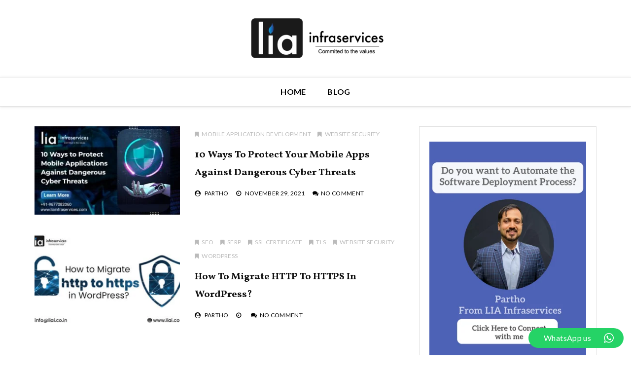

--- FILE ---
content_type: text/html; charset=UTF-8
request_url: https://www.liainfraservices.com/blog/category/website-security/
body_size: 22527
content:
		<!doctype html>
		<html lang="en-US">
	 	<head><style>img.lazy{min-height:1px}</style><link href="https://www.liainfraservices.com/blog/wp-content/plugins/w3-total-cache/pub/js/lazyload.min.js" as="script">
		<meta charset="UTF-8">
		<meta name="viewport" content="width=device-width, initial-scale=1">
		<link rel="profile" href="http://gmpg.org/xfn/11">
		    <style>
        #wpadminbar #wp-admin-bar-p404_free_top_button .ab-icon:before {
            content: "\f103";
            color: red;
            top: 2px;
        }
    </style>
<meta name='robots' content='index, follow, max-image-preview:large, max-snippet:-1, max-video-preview:-1' />
<link rel="preload" href="https://www.liainfraservices.com/blog/wp-content/plugins/rate-my-post/public/css/fonts/ratemypost.ttf" type="font/ttf" as="font" crossorigin="anonymous">
	<!-- This site is optimized with the Yoast SEO plugin v26.7 - https://yoast.com/wordpress/plugins/seo/ -->
	<title>Website Security Archives - Blog | Liainfraservices</title>
	<link rel="canonical" href="https://www.liainfraservices.com/blog/category/website-security/" />
	<meta property="og:locale" content="en_US" />
	<meta property="og:type" content="article" />
	<meta property="og:title" content="Website Security Archives - Blog | Liainfraservices" />
	<meta property="og:url" content="https://www.liainfraservices.com/blog/category/website-security/" />
	<meta property="og:site_name" content="Blog | Liainfraservices" />
	<meta name="twitter:card" content="summary_large_image" />
	<script type="application/ld+json" class="yoast-schema-graph">{"@context":"https://schema.org","@graph":[{"@type":"CollectionPage","@id":"https://www.liainfraservices.com/blog/category/website-security/","url":"https://www.liainfraservices.com/blog/category/website-security/","name":"Website Security Archives - Blog | Liainfraservices","isPartOf":{"@id":"https://www.liainfraservices.com/blog/#website"},"primaryImageOfPage":{"@id":"https://www.liainfraservices.com/blog/category/website-security/#primaryimage"},"image":{"@id":"https://www.liainfraservices.com/blog/category/website-security/#primaryimage"},"thumbnailUrl":"https://www.liainfraservices.com/blog/wp-content/uploads/2021/11/10-ways-to-protect-mobile-applications-against-dangerous-cyber-threats_.jpg","breadcrumb":{"@id":"https://www.liainfraservices.com/blog/category/website-security/#breadcrumb"},"inLanguage":"en-US"},{"@type":"ImageObject","inLanguage":"en-US","@id":"https://www.liainfraservices.com/blog/category/website-security/#primaryimage","url":"https://www.liainfraservices.com/blog/wp-content/uploads/2021/11/10-ways-to-protect-mobile-applications-against-dangerous-cyber-threats_.jpg","contentUrl":"https://www.liainfraservices.com/blog/wp-content/uploads/2021/11/10-ways-to-protect-mobile-applications-against-dangerous-cyber-threats_.jpg","width":512,"height":315,"caption":"10 ways to protect your mobile app against dangerous cyber threats"},{"@type":"BreadcrumbList","@id":"https://www.liainfraservices.com/blog/category/website-security/#breadcrumb","itemListElement":[{"@type":"ListItem","position":1,"name":"Home","item":"https://www.liainfraservices.com/blog/"},{"@type":"ListItem","position":2,"name":"Website Security"}]},{"@type":"WebSite","@id":"https://www.liainfraservices.com/blog/#website","url":"https://www.liainfraservices.com/blog/","name":"Blog | Liainfraservices","description":"","publisher":{"@id":"https://www.liainfraservices.com/blog/#organization"},"potentialAction":[{"@type":"SearchAction","target":{"@type":"EntryPoint","urlTemplate":"https://www.liainfraservices.com/blog/?s={search_term_string}"},"query-input":{"@type":"PropertyValueSpecification","valueRequired":true,"valueName":"search_term_string"}}],"inLanguage":"en-US"},{"@type":"Organization","@id":"https://www.liainfraservices.com/blog/#organization","name":"Blog | Liainfraservices","url":"https://www.liainfraservices.com/blog/","logo":{"@type":"ImageObject","inLanguage":"en-US","@id":"https://www.liainfraservices.com/blog/#/schema/logo/image/","url":"https://www.liainfraservices.com/blog/wp-content/uploads/2021/10/lia-logo-b-e1635340384244.png","contentUrl":"https://www.liainfraservices.com/blog/wp-content/uploads/2021/10/lia-logo-b-e1635340384244.png","width":308,"height":96,"caption":"Blog | Liainfraservices"},"image":{"@id":"https://www.liainfraservices.com/blog/#/schema/logo/image/"}}]}</script>
	<!-- / Yoast SEO plugin. -->


<link rel='dns-prefetch' href='//www.googletagmanager.com' />
<link rel='dns-prefetch' href='//fonts.googleapis.com' />
<link rel='dns-prefetch' href='//pagead2.googlesyndication.com' />
<link rel="alternate" type="application/rss+xml" title="Blog | Liainfraservices &raquo; Feed" href="https://www.liainfraservices.com/blog/feed/" />
<link rel="alternate" type="application/rss+xml" title="Blog | Liainfraservices &raquo; Comments Feed" href="https://www.liainfraservices.com/blog/comments/feed/" />
<link rel="alternate" type="application/rss+xml" title="Blog | Liainfraservices &raquo; Website Security Category Feed" href="https://www.liainfraservices.com/blog/category/website-security/feed/" />
		<style type="text/css">
			.epvc-eye {
				margin-right: 3px;
				width: 13px;
				display: inline-block;
				height: 13px;
				border: solid 1px #000;
				border-radius:  75% 15%;
				position: relative;
				transform: rotate(45deg);
			}
			.epvc-eye:before {
				content: '';
				display: block;
				position: absolute;
				width: 5px;
				height: 5px;
				border: solid 1px #000;
				border-radius: 50%;
				left: 3px;
				top: 3px;
			}
		</style>
	<style id='wp-img-auto-sizes-contain-inline-css' type='text/css'>
img:is([sizes=auto i],[sizes^="auto," i]){contain-intrinsic-size:3000px 1500px}
/*# sourceURL=wp-img-auto-sizes-contain-inline-css */
</style>
<link rel='stylesheet' id='ht_ctc_main_css-css' href='https://www.liainfraservices.com/blog/wp-content/plugins/click-to-chat-for-whatsapp/new/inc/assets/css/main.css?ver=4.20' type='text/css' media='all' />
<style id='wp-emoji-styles-inline-css' type='text/css'>

	img.wp-smiley, img.emoji {
		display: inline !important;
		border: none !important;
		box-shadow: none !important;
		height: 1em !important;
		width: 1em !important;
		margin: 0 0.07em !important;
		vertical-align: -0.1em !important;
		background: none !important;
		padding: 0 !important;
	}
/*# sourceURL=wp-emoji-styles-inline-css */
</style>
<link rel='stylesheet' id='wp-block-library-css' href='https://www.liainfraservices.com/blog/wp-includes/css/dist/block-library/style.min.css?ver=6.9' type='text/css' media='all' />
<style id='global-styles-inline-css' type='text/css'>
:root{--wp--preset--aspect-ratio--square: 1;--wp--preset--aspect-ratio--4-3: 4/3;--wp--preset--aspect-ratio--3-4: 3/4;--wp--preset--aspect-ratio--3-2: 3/2;--wp--preset--aspect-ratio--2-3: 2/3;--wp--preset--aspect-ratio--16-9: 16/9;--wp--preset--aspect-ratio--9-16: 9/16;--wp--preset--color--black: #000000;--wp--preset--color--cyan-bluish-gray: #abb8c3;--wp--preset--color--white: #ffffff;--wp--preset--color--pale-pink: #f78da7;--wp--preset--color--vivid-red: #cf2e2e;--wp--preset--color--luminous-vivid-orange: #ff6900;--wp--preset--color--luminous-vivid-amber: #fcb900;--wp--preset--color--light-green-cyan: #7bdcb5;--wp--preset--color--vivid-green-cyan: #00d084;--wp--preset--color--pale-cyan-blue: #8ed1fc;--wp--preset--color--vivid-cyan-blue: #0693e3;--wp--preset--color--vivid-purple: #9b51e0;--wp--preset--gradient--vivid-cyan-blue-to-vivid-purple: linear-gradient(135deg,rgb(6,147,227) 0%,rgb(155,81,224) 100%);--wp--preset--gradient--light-green-cyan-to-vivid-green-cyan: linear-gradient(135deg,rgb(122,220,180) 0%,rgb(0,208,130) 100%);--wp--preset--gradient--luminous-vivid-amber-to-luminous-vivid-orange: linear-gradient(135deg,rgb(252,185,0) 0%,rgb(255,105,0) 100%);--wp--preset--gradient--luminous-vivid-orange-to-vivid-red: linear-gradient(135deg,rgb(255,105,0) 0%,rgb(207,46,46) 100%);--wp--preset--gradient--very-light-gray-to-cyan-bluish-gray: linear-gradient(135deg,rgb(238,238,238) 0%,rgb(169,184,195) 100%);--wp--preset--gradient--cool-to-warm-spectrum: linear-gradient(135deg,rgb(74,234,220) 0%,rgb(151,120,209) 20%,rgb(207,42,186) 40%,rgb(238,44,130) 60%,rgb(251,105,98) 80%,rgb(254,248,76) 100%);--wp--preset--gradient--blush-light-purple: linear-gradient(135deg,rgb(255,206,236) 0%,rgb(152,150,240) 100%);--wp--preset--gradient--blush-bordeaux: linear-gradient(135deg,rgb(254,205,165) 0%,rgb(254,45,45) 50%,rgb(107,0,62) 100%);--wp--preset--gradient--luminous-dusk: linear-gradient(135deg,rgb(255,203,112) 0%,rgb(199,81,192) 50%,rgb(65,88,208) 100%);--wp--preset--gradient--pale-ocean: linear-gradient(135deg,rgb(255,245,203) 0%,rgb(182,227,212) 50%,rgb(51,167,181) 100%);--wp--preset--gradient--electric-grass: linear-gradient(135deg,rgb(202,248,128) 0%,rgb(113,206,126) 100%);--wp--preset--gradient--midnight: linear-gradient(135deg,rgb(2,3,129) 0%,rgb(40,116,252) 100%);--wp--preset--font-size--small: 13px;--wp--preset--font-size--medium: 20px;--wp--preset--font-size--large: 36px;--wp--preset--font-size--x-large: 42px;--wp--preset--font-family--poppins: poppins;--wp--preset--spacing--20: 0.44rem;--wp--preset--spacing--30: 0.67rem;--wp--preset--spacing--40: 1rem;--wp--preset--spacing--50: 1.5rem;--wp--preset--spacing--60: 2.25rem;--wp--preset--spacing--70: 3.38rem;--wp--preset--spacing--80: 5.06rem;--wp--preset--shadow--natural: 6px 6px 9px rgba(0, 0, 0, 0.2);--wp--preset--shadow--deep: 12px 12px 50px rgba(0, 0, 0, 0.4);--wp--preset--shadow--sharp: 6px 6px 0px rgba(0, 0, 0, 0.2);--wp--preset--shadow--outlined: 6px 6px 0px -3px rgb(255, 255, 255), 6px 6px rgb(0, 0, 0);--wp--preset--shadow--crisp: 6px 6px 0px rgb(0, 0, 0);}:where(body) { margin: 0; }.wp-site-blocks > .alignleft { float: left; margin-right: 2em; }.wp-site-blocks > .alignright { float: right; margin-left: 2em; }.wp-site-blocks > .aligncenter { justify-content: center; margin-left: auto; margin-right: auto; }:where(.is-layout-flex){gap: 0.5em;}:where(.is-layout-grid){gap: 0.5em;}.is-layout-flow > .alignleft{float: left;margin-inline-start: 0;margin-inline-end: 2em;}.is-layout-flow > .alignright{float: right;margin-inline-start: 2em;margin-inline-end: 0;}.is-layout-flow > .aligncenter{margin-left: auto !important;margin-right: auto !important;}.is-layout-constrained > .alignleft{float: left;margin-inline-start: 0;margin-inline-end: 2em;}.is-layout-constrained > .alignright{float: right;margin-inline-start: 2em;margin-inline-end: 0;}.is-layout-constrained > .aligncenter{margin-left: auto !important;margin-right: auto !important;}.is-layout-constrained > :where(:not(.alignleft):not(.alignright):not(.alignfull)){margin-left: auto !important;margin-right: auto !important;}body .is-layout-flex{display: flex;}.is-layout-flex{flex-wrap: wrap;align-items: center;}.is-layout-flex > :is(*, div){margin: 0;}body .is-layout-grid{display: grid;}.is-layout-grid > :is(*, div){margin: 0;}body{padding-top: 0px;padding-right: 0px;padding-bottom: 0px;padding-left: 0px;}a:where(:not(.wp-element-button)){text-decoration: underline;}:root :where(.wp-element-button, .wp-block-button__link){background-color: #32373c;border-width: 0;color: #fff;font-family: inherit;font-size: inherit;font-style: inherit;font-weight: inherit;letter-spacing: inherit;line-height: inherit;padding-top: calc(0.667em + 2px);padding-right: calc(1.333em + 2px);padding-bottom: calc(0.667em + 2px);padding-left: calc(1.333em + 2px);text-decoration: none;text-transform: inherit;}.has-black-color{color: var(--wp--preset--color--black) !important;}.has-cyan-bluish-gray-color{color: var(--wp--preset--color--cyan-bluish-gray) !important;}.has-white-color{color: var(--wp--preset--color--white) !important;}.has-pale-pink-color{color: var(--wp--preset--color--pale-pink) !important;}.has-vivid-red-color{color: var(--wp--preset--color--vivid-red) !important;}.has-luminous-vivid-orange-color{color: var(--wp--preset--color--luminous-vivid-orange) !important;}.has-luminous-vivid-amber-color{color: var(--wp--preset--color--luminous-vivid-amber) !important;}.has-light-green-cyan-color{color: var(--wp--preset--color--light-green-cyan) !important;}.has-vivid-green-cyan-color{color: var(--wp--preset--color--vivid-green-cyan) !important;}.has-pale-cyan-blue-color{color: var(--wp--preset--color--pale-cyan-blue) !important;}.has-vivid-cyan-blue-color{color: var(--wp--preset--color--vivid-cyan-blue) !important;}.has-vivid-purple-color{color: var(--wp--preset--color--vivid-purple) !important;}.has-black-background-color{background-color: var(--wp--preset--color--black) !important;}.has-cyan-bluish-gray-background-color{background-color: var(--wp--preset--color--cyan-bluish-gray) !important;}.has-white-background-color{background-color: var(--wp--preset--color--white) !important;}.has-pale-pink-background-color{background-color: var(--wp--preset--color--pale-pink) !important;}.has-vivid-red-background-color{background-color: var(--wp--preset--color--vivid-red) !important;}.has-luminous-vivid-orange-background-color{background-color: var(--wp--preset--color--luminous-vivid-orange) !important;}.has-luminous-vivid-amber-background-color{background-color: var(--wp--preset--color--luminous-vivid-amber) !important;}.has-light-green-cyan-background-color{background-color: var(--wp--preset--color--light-green-cyan) !important;}.has-vivid-green-cyan-background-color{background-color: var(--wp--preset--color--vivid-green-cyan) !important;}.has-pale-cyan-blue-background-color{background-color: var(--wp--preset--color--pale-cyan-blue) !important;}.has-vivid-cyan-blue-background-color{background-color: var(--wp--preset--color--vivid-cyan-blue) !important;}.has-vivid-purple-background-color{background-color: var(--wp--preset--color--vivid-purple) !important;}.has-black-border-color{border-color: var(--wp--preset--color--black) !important;}.has-cyan-bluish-gray-border-color{border-color: var(--wp--preset--color--cyan-bluish-gray) !important;}.has-white-border-color{border-color: var(--wp--preset--color--white) !important;}.has-pale-pink-border-color{border-color: var(--wp--preset--color--pale-pink) !important;}.has-vivid-red-border-color{border-color: var(--wp--preset--color--vivid-red) !important;}.has-luminous-vivid-orange-border-color{border-color: var(--wp--preset--color--luminous-vivid-orange) !important;}.has-luminous-vivid-amber-border-color{border-color: var(--wp--preset--color--luminous-vivid-amber) !important;}.has-light-green-cyan-border-color{border-color: var(--wp--preset--color--light-green-cyan) !important;}.has-vivid-green-cyan-border-color{border-color: var(--wp--preset--color--vivid-green-cyan) !important;}.has-pale-cyan-blue-border-color{border-color: var(--wp--preset--color--pale-cyan-blue) !important;}.has-vivid-cyan-blue-border-color{border-color: var(--wp--preset--color--vivid-cyan-blue) !important;}.has-vivid-purple-border-color{border-color: var(--wp--preset--color--vivid-purple) !important;}.has-vivid-cyan-blue-to-vivid-purple-gradient-background{background: var(--wp--preset--gradient--vivid-cyan-blue-to-vivid-purple) !important;}.has-light-green-cyan-to-vivid-green-cyan-gradient-background{background: var(--wp--preset--gradient--light-green-cyan-to-vivid-green-cyan) !important;}.has-luminous-vivid-amber-to-luminous-vivid-orange-gradient-background{background: var(--wp--preset--gradient--luminous-vivid-amber-to-luminous-vivid-orange) !important;}.has-luminous-vivid-orange-to-vivid-red-gradient-background{background: var(--wp--preset--gradient--luminous-vivid-orange-to-vivid-red) !important;}.has-very-light-gray-to-cyan-bluish-gray-gradient-background{background: var(--wp--preset--gradient--very-light-gray-to-cyan-bluish-gray) !important;}.has-cool-to-warm-spectrum-gradient-background{background: var(--wp--preset--gradient--cool-to-warm-spectrum) !important;}.has-blush-light-purple-gradient-background{background: var(--wp--preset--gradient--blush-light-purple) !important;}.has-blush-bordeaux-gradient-background{background: var(--wp--preset--gradient--blush-bordeaux) !important;}.has-luminous-dusk-gradient-background{background: var(--wp--preset--gradient--luminous-dusk) !important;}.has-pale-ocean-gradient-background{background: var(--wp--preset--gradient--pale-ocean) !important;}.has-electric-grass-gradient-background{background: var(--wp--preset--gradient--electric-grass) !important;}.has-midnight-gradient-background{background: var(--wp--preset--gradient--midnight) !important;}.has-small-font-size{font-size: var(--wp--preset--font-size--small) !important;}.has-medium-font-size{font-size: var(--wp--preset--font-size--medium) !important;}.has-large-font-size{font-size: var(--wp--preset--font-size--large) !important;}.has-x-large-font-size{font-size: var(--wp--preset--font-size--x-large) !important;}.has-poppins-font-family{font-family: var(--wp--preset--font-family--poppins) !important;}
/*# sourceURL=global-styles-inline-css */
</style>

<link rel='stylesheet' id='rate-my-post-css' href='https://www.liainfraservices.com/blog/wp-content/plugins/rate-my-post/public/css/rate-my-post.min.css?ver=4.3.2' type='text/css' media='all' />
<style id='rate-my-post-inline-css' type='text/css'>
.rmp-widgets-container.rmp-wp-plugin.rmp-main-container {  text-align:left;}
.rmp-widgets-container.rmp-wp-plugin.rmp-main-container {  text-align:left;}
/*# sourceURL=rate-my-post-inline-css */
</style>
<link rel='stylesheet' id='contact-form-7-css' href='https://www.liainfraservices.com/blog/wp-content/plugins/contact-form-7/includes/css/styles.css?ver=6.0.6' type='text/css' media='all' />
<link rel='stylesheet' id='uaf_client_css-css' href='https://www.liainfraservices.com/blog/wp-content/uploads/useanyfont/uaf.css?ver=1744828550' type='text/css' media='all' />
<link rel='stylesheet' id='wp-date-remover-css' href='https://www.liainfraservices.com/blog/wp-content/plugins/wp-date-remover/public/css/wp-date-remover-public.css?ver=1.0.0' type='text/css' media='all' />
<link rel='stylesheet' id='optimistic-blog-lite-fonts-css' href='https://fonts.googleapis.com/css?family=Vollkorn%3A400%2C400i%2C600%2C700%2C700i%2C900%7CRuthie%7CLato%3A300%2C400%2C700%7CSpectral+SC%3A400%2C600%2C700&#038;subset=latin%2Clatin-ext&#038;ver=6.9' type='text/css' media='all' />
<style id='wcw-inlinecss-inline-css' type='text/css'>
 .widget_wpcategorieswidget ul.children{display:none;} .widget_wp_categories_widget{background:#fff; position:relative;}.widget_wp_categories_widget h2,.widget_wpcategorieswidget h2{color:#4a5f6d;font-size:20px;font-weight:400;margin:0 0 25px;line-height:24px;text-transform:uppercase}.widget_wp_categories_widget ul li,.widget_wpcategorieswidget ul li{font-size: 16px; margin: 0px; border-bottom: 1px dashed #f0f0f0; position: relative; list-style-type: none; line-height: 35px;}.widget_wp_categories_widget ul li:last-child,.widget_wpcategorieswidget ul li:last-child{border:none;}.widget_wp_categories_widget ul li a,.widget_wpcategorieswidget ul li a{display:inline-block;color:#007acc;transition:all .5s ease;-webkit-transition:all .5s ease;-ms-transition:all .5s ease;-moz-transition:all .5s ease;text-decoration:none;}.widget_wp_categories_widget ul li a:hover,.widget_wp_categories_widget ul li.active-cat a,.widget_wp_categories_widget ul li.active-cat span.post-count,.widget_wpcategorieswidget ul li a:hover,.widget_wpcategorieswidget ul li.active-cat a,.widget_wpcategorieswidget ul li.active-cat span.post-count{color:#ee546c}.widget_wp_categories_widget ul li span.post-count,.widget_wpcategorieswidget ul li span.post-count{height: 30px; min-width: 35px; text-align: center; background: #fff; color: #605f5f; border-radius: 5px; box-shadow: inset 2px 1px 3px rgba(0, 122, 204,.1); top: 0px; float: right; margin-top: 2px;}li.cat-item.cat-have-child > span.post-count{float:inherit;}li.cat-item.cat-item-7.cat-have-child { background: #f8f9fa; }li.cat-item.cat-have-child > span.post-count:before { content: "("; }li.cat-item.cat-have-child > span.post-count:after { content: ")"; }.cat-have-child.open-m-menu ul.children li { border-top: 1px solid #d8d8d8;border-bottom:none;}li.cat-item.cat-have-child:after{ position: absolute; right: 8px; top: 8px; background-image: url([data-uri]); content: ""; width: 18px; height: 18px;transform: rotate(270deg);}ul.children li.cat-item.cat-have-child:after{content:"";background-image: none;}.cat-have-child ul.children {display: none; z-index: 9; width: auto; position: relative; margin: 0px; padding: 0px; margin-top: 0px; padding-top: 10px; padding-bottom: 10px; list-style: none; text-align: left; background:  #f8f9fa; padding-left: 5px;}.widget_wp_categories_widget ul li ul.children li,.widget_wpcategorieswidget ul li ul.children li { border-bottom: 1px solid #fff; padding-right: 5px; }.cat-have-child.open-m-menu ul.children{display:block;}li.cat-item.cat-have-child.open-m-menu:after{transform: rotate(0deg);}.widget_wp_categories_widget > li.product_cat,.widget_wpcategorieswidget > li.product_cat {list-style: none;}.widget_wp_categories_widget > ul,.widget_wpcategorieswidget > ul {padding: 0px;}.widget_wp_categories_widget > ul li ul ,.widget_wpcategorieswidget > ul li ul {padding-left: 15px;} .wcwpro-list{padding: 0 15px;}
/*# sourceURL=wcw-inlinecss-inline-css */
</style>
<link rel='stylesheet' id='heateor_sss_frontend_css-css' href='https://www.liainfraservices.com/blog/wp-content/plugins/sassy-social-share/public/css/sassy-social-share-public.css?ver=3.3.74' type='text/css' media='all' />
<style id='heateor_sss_frontend_css-inline-css' type='text/css'>
.heateor_sss_button_instagram span.heateor_sss_svg,a.heateor_sss_instagram span.heateor_sss_svg{background:radial-gradient(circle at 30% 107%,#fdf497 0,#fdf497 5%,#fd5949 45%,#d6249f 60%,#285aeb 90%)}.heateor_sss_horizontal_sharing .heateor_sss_svg,.heateor_sss_standard_follow_icons_container .heateor_sss_svg{color:#fff;border-width:0px;border-style:solid;border-color:transparent}.heateor_sss_horizontal_sharing .heateorSssTCBackground{color:#666}.heateor_sss_horizontal_sharing span.heateor_sss_svg:hover,.heateor_sss_standard_follow_icons_container span.heateor_sss_svg:hover{border-color:transparent;}.heateor_sss_vertical_sharing span.heateor_sss_svg,.heateor_sss_floating_follow_icons_container span.heateor_sss_svg{color:#fff;border-width:0px;border-style:solid;border-color:transparent;}.heateor_sss_vertical_sharing .heateorSssTCBackground{color:#666;}.heateor_sss_vertical_sharing span.heateor_sss_svg:hover,.heateor_sss_floating_follow_icons_container span.heateor_sss_svg:hover{border-color:transparent;}@media screen and (max-width:783px) {.heateor_sss_vertical_sharing{display:none!important}}
/*# sourceURL=heateor_sss_frontend_css-inline-css */
</style>
<link rel='stylesheet' id='optimistic-blog-lite-parent-style-css' href='https://www.liainfraservices.com/blog/wp-content/themes/optimistic-blog-lite/style.css?ver=1.0.2' type='text/css' media='all' />
<link rel='stylesheet' id='optimistic-blog-lite-custom-parent-style-css' href='https://www.liainfraservices.com/blog/wp-content/themes/optimistic-blog-lite/offshorethemes/assets/dist/css/main.min.css?ver=1.0.2' type='text/css' media='all' />
<link rel='stylesheet' id='key-blog-style-css' href='https://www.liainfraservices.com/blog/wp-content/themes/key-blog/style.css?ver=1.0.2' type='text/css' media='all' />
<style id='key-blog-style-inline-css' type='text/css'>
.main-post-area-layout-one .main-post-area-holder article .post-permalink a:hover, .widget_search .search-submit, .widget_product_search input[type='submit'], .pagination .nav-links .current, .wpcf7 input[type='submit'], .wpcf7 input[type='button'], input[type=submit].comments__form-submit:hover, input[type=submit].comments__form-submit:focus, .general-banner .swiper-pagination-bullet-active, .widget-recent-posts .widget-recent-posts .swiper-pagination-bullet-active, .comments__form-label::after { background-color: #000000}
a:hover, .postmeta ul li, .postmeta ul li a, .main-post-area-layout-one .main-post-area-holder article .post-permalink a:after, .widget a:hover, .widget_archive a:hover, .widget_categories a:hover, .widget_recent_entries a:hover, .widget_meta a:hover, .widget_product_categories a:hover, .widget_rss li a:hover, .widget_pages li a:hover, .widget_nav_menu li a:hover, footer .footer-inner .copyright-and-nav-row ul li a:hover, .copyrights p a:hover, .main-post-area-wrapper .layout-two-post-details-holder .post-meta-category p a:hover, .main-post-area-wrapper .layout-two-post-details-holder .post-meta-category p a:focus, .main-post-area-wrapper .layout-two-post-details-holder .post-title h2 a:hover, .main-post-area-wrapper .layout-two-post-details-holder .post-title h2 a:focus, .main-post-area-wrapper .layout-two-post-details-holder .post-meta-posted-date p a:hover, .main-post-area-wrapper .layout-two-post-details-holder .post-meta-posted-date p a:focus, .main-post-area-holder .layout-three-post-details-holder .post-extra-details .post-title h2 a:hover, .main-post-area-holder .layout-three-post-details-holder .post-extra-details .post-title h2 a:focus, .main-post-area-holder .layout-three-post-details-holder .post-extra-details .post-meta-category span a:hover, .main-post-area-holder .layout-three-post-details-holder .post-extra-details .post-meta-category span a:focus, .widget-popular-post .widget-extra-info-holder .widget-posts .post-title h5 a:hover { color: #000000}
.main-post-area-layout-one .main-post-area-holder article .post-permalink a:hover, .wpcf7 input[type='submit'], .wpcf7 input[type='button'] { border-color: #000000}

/*# sourceURL=key-blog-style-inline-css */
</style>
<script type="text/javascript" src="https://www.liainfraservices.com/blog/wp-includes/js/jquery/jquery.min.js?ver=3.7.1" id="jquery-core-js"></script>
<script type="text/javascript" id="jquery-core-js-after">
/* <![CDATA[ */
jQuery(document).ready(function($){ jQuery('li.cat-item:has(ul.children)').addClass('cat-have-child'); jQuery('.cat-have-child').removeClass('open-m-menu');jQuery('li.cat-have-child > a').click(function(){window.location.href=jQuery(this).attr('href');return false;});jQuery('li.cat-have-child').click(function(){

		var li_parentdiv = jQuery(this).parent().parent().parent().attr('class');
			if(jQuery(this).hasClass('open-m-menu')){jQuery('.cat-have-child').removeClass('open-m-menu');}else{jQuery('.cat-have-child').removeClass('open-m-menu');jQuery(this).addClass('open-m-menu');}});});
//# sourceURL=jquery-core-js-after
/* ]]> */
</script>
<script type="text/javascript" src="https://www.liainfraservices.com/blog/wp-includes/js/jquery/jquery-migrate.min.js?ver=3.4.1" id="jquery-migrate-js"></script>
<script type="text/javascript" src="https://www.liainfraservices.com/blog/wp-content/plugins/wp-date-remover/public/js/wp-date-remover-public.js?ver=1.0.0" id="wp-date-remover-js"></script>

<!-- Google tag (gtag.js) snippet added by Site Kit -->

<!-- Google Analytics snippet added by Site Kit -->
<script type="text/javascript" src="https://www.googletagmanager.com/gtag/js?id=GT-TQRMN8V" id="google_gtagjs-js" async></script>
<script type="text/javascript" id="google_gtagjs-js-after">
/* <![CDATA[ */
window.dataLayer = window.dataLayer || [];function gtag(){dataLayer.push(arguments);}
gtag("set","linker",{"domains":["www.liainfraservices.com"]});
gtag("js", new Date());
gtag("set", "developer_id.dZTNiMT", true);
gtag("config", "GT-TQRMN8V");
//# sourceURL=google_gtagjs-js-after
/* ]]> */
</script>

<!-- End Google tag (gtag.js) snippet added by Site Kit -->
<link rel="https://api.w.org/" href="https://www.liainfraservices.com/blog/wp-json/" /><link rel="alternate" title="JSON" type="application/json" href="https://www.liainfraservices.com/blog/wp-json/wp/v2/categories/589" /><link rel="EditURI" type="application/rsd+xml" title="RSD" href="https://www.liainfraservices.com/blog/xmlrpc.php?rsd" />
<meta name="generator" content="WordPress 6.9" />
<!-- Start Drift By WP-Plugin: Drift -->
<script>
"use strict";

!function() {
 var t = window.driftt = window.drift = window.driftt || [];
 if (!t.init) {
   if (t.invoked) return void (window.console && console.error && console.error("Drift snippet included twice."));
   t.invoked = !0, t.methods = [ "identify", "config", "track", "reset", "debug", "show", "ping", "page", "hide", "off", "on" ],
   t.factory = function(e) {
     return function() {
       var n = Array.prototype.slice.call(arguments);
       return n.unshift(e), t.push(n), t;
     };
   }, t.methods.forEach(function(e) {
     t[e] = t.factory(e);
   }), t.load = function(t) {
     var e = 3e5, n = Math.ceil(new Date() / e) * e, o = document.createElement("script");
     o.type = "text/javascript", o.async = !0, o.crossorigin = "anonymous", o.src = "https://js.driftt.com/include/" + n + "/" + t + ".js";
     var i = document.getElementsByTagName("script")[0];
     i.parentNode.insertBefore(o, i);
   };
 }
}();
drift.SNIPPET_VERSION = '0.3.1';
drift.load('t844kwn5f93i');
</script>

<!-- end: Drift Code. -->
                    <!-- Tracking code generated with Global Site Tag Tracking plugin v1.0.2 -->
                    <script async src="https://www.googletagmanager.com/gtag/js?id=UA-122994646-3"></script>
                    <script>
                      window.dataLayer = window.dataLayer || [];
                      function gtag(){dataLayer.push(arguments);}
                      gtag('js', new Date());

                      gtag('config', 'UA-122994646-3');
                    </script>      
                    <!-- / Global Site Tag Tracking plugin --><meta name="generator" content="Site Kit by Google 1.151.0" /><!-- HFCM by 99 Robots - Snippet # 1: Adsence Verify -->
<script async src="https://pagead2.googlesyndication.com/pagead/js/adsbygoogle.js?client=ca-pub-6478134036060123"
     crossorigin="anonymous"></script>
<!-- /end HFCM by 99 Robots -->
<!-- Global site tag (gtag.js) - Google Analytics -->
<script async src="https://www.googletagmanager.com/gtag/js?id=UA-123135208-1"></script>
<script>
  window.dataLayer = window.dataLayer || [];
  function gtag(){dataLayer.push(arguments);}
  gtag('js', new Date());
  gtag('config', 'UA-123135208-1');
</script><meta name="google-site-verification" content="tT1FQu9sd8AySqczsjraSW17u9ndkb8hWYzsW50fNhE">
<!-- Google AdSense meta tags added by Site Kit -->
<meta name="google-adsense-platform-account" content="ca-host-pub-2644536267352236">
<meta name="google-adsense-platform-domain" content="sitekit.withgoogle.com">
<!-- End Google AdSense meta tags added by Site Kit -->
		<style type="text/css">
					.site-title a,
			.site-description {
				color: #d80a41;
			}
				</style>
		
<!-- Google AdSense snippet added by Site Kit -->
<script type="text/javascript" async="async" src="https://pagead2.googlesyndication.com/pagead/js/adsbygoogle.js?client=ca-pub-6478134036060123&amp;host=ca-host-pub-2644536267352236" crossorigin="anonymous"></script>

<!-- End Google AdSense snippet added by Site Kit -->
<style type="text/css">.saboxplugin-wrap{-webkit-box-sizing:border-box;-moz-box-sizing:border-box;-ms-box-sizing:border-box;box-sizing:border-box;border:1px solid #eee;width:100%;clear:both;display:block;overflow:hidden;word-wrap:break-word;position:relative}.saboxplugin-wrap .saboxplugin-gravatar{float:left;padding:0 20px 20px 20px}.saboxplugin-wrap .saboxplugin-gravatar img{max-width:100px;height:auto;border-radius:0;}.saboxplugin-wrap .saboxplugin-authorname{font-size:18px;line-height:1;margin:20px 0 0 20px;display:block}.saboxplugin-wrap .saboxplugin-authorname a{text-decoration:none}.saboxplugin-wrap .saboxplugin-authorname a:focus{outline:0}.saboxplugin-wrap .saboxplugin-desc{display:block;margin:5px 20px}.saboxplugin-wrap .saboxplugin-desc a{text-decoration:underline}.saboxplugin-wrap .saboxplugin-desc p{margin:5px 0 12px}.saboxplugin-wrap .saboxplugin-web{margin:0 20px 15px;text-align:left}.saboxplugin-wrap .sab-web-position{text-align:right}.saboxplugin-wrap .saboxplugin-web a{color:#ccc;text-decoration:none}.saboxplugin-wrap .saboxplugin-socials{position:relative;display:block;background:#fcfcfc;padding:5px;border-top:1px solid #eee}.saboxplugin-wrap .saboxplugin-socials a svg{width:20px;height:20px}.saboxplugin-wrap .saboxplugin-socials a svg .st2{fill:#fff; transform-origin:center center;}.saboxplugin-wrap .saboxplugin-socials a svg .st1{fill:rgba(0,0,0,.3)}.saboxplugin-wrap .saboxplugin-socials a:hover{opacity:.8;-webkit-transition:opacity .4s;-moz-transition:opacity .4s;-o-transition:opacity .4s;transition:opacity .4s;box-shadow:none!important;-webkit-box-shadow:none!important}.saboxplugin-wrap .saboxplugin-socials .saboxplugin-icon-color{box-shadow:none;padding:0;border:0;-webkit-transition:opacity .4s;-moz-transition:opacity .4s;-o-transition:opacity .4s;transition:opacity .4s;display:inline-block;color:#fff;font-size:0;text-decoration:inherit;margin:5px;-webkit-border-radius:0;-moz-border-radius:0;-ms-border-radius:0;-o-border-radius:0;border-radius:0;overflow:hidden}.saboxplugin-wrap .saboxplugin-socials .saboxplugin-icon-grey{text-decoration:inherit;box-shadow:none;position:relative;display:-moz-inline-stack;display:inline-block;vertical-align:middle;zoom:1;margin:10px 5px;color:#444;fill:#444}.clearfix:after,.clearfix:before{content:' ';display:table;line-height:0;clear:both}.ie7 .clearfix{zoom:1}.saboxplugin-socials.sabox-colored .saboxplugin-icon-color .sab-twitch{border-color:#38245c}.saboxplugin-socials.sabox-colored .saboxplugin-icon-color .sab-addthis{border-color:#e91c00}.saboxplugin-socials.sabox-colored .saboxplugin-icon-color .sab-behance{border-color:#003eb0}.saboxplugin-socials.sabox-colored .saboxplugin-icon-color .sab-delicious{border-color:#06c}.saboxplugin-socials.sabox-colored .saboxplugin-icon-color .sab-deviantart{border-color:#036824}.saboxplugin-socials.sabox-colored .saboxplugin-icon-color .sab-digg{border-color:#00327c}.saboxplugin-socials.sabox-colored .saboxplugin-icon-color .sab-dribbble{border-color:#ba1655}.saboxplugin-socials.sabox-colored .saboxplugin-icon-color .sab-facebook{border-color:#1e2e4f}.saboxplugin-socials.sabox-colored .saboxplugin-icon-color .sab-flickr{border-color:#003576}.saboxplugin-socials.sabox-colored .saboxplugin-icon-color .sab-github{border-color:#264874}.saboxplugin-socials.sabox-colored .saboxplugin-icon-color .sab-google{border-color:#0b51c5}.saboxplugin-socials.sabox-colored .saboxplugin-icon-color .sab-googleplus{border-color:#96271a}.saboxplugin-socials.sabox-colored .saboxplugin-icon-color .sab-html5{border-color:#902e13}.saboxplugin-socials.sabox-colored .saboxplugin-icon-color .sab-instagram{border-color:#1630aa}.saboxplugin-socials.sabox-colored .saboxplugin-icon-color .sab-linkedin{border-color:#00344f}.saboxplugin-socials.sabox-colored .saboxplugin-icon-color .sab-pinterest{border-color:#5b040e}.saboxplugin-socials.sabox-colored .saboxplugin-icon-color .sab-reddit{border-color:#992900}.saboxplugin-socials.sabox-colored .saboxplugin-icon-color .sab-rss{border-color:#a43b0a}.saboxplugin-socials.sabox-colored .saboxplugin-icon-color .sab-sharethis{border-color:#5d8420}.saboxplugin-socials.sabox-colored .saboxplugin-icon-color .sab-skype{border-color:#00658a}.saboxplugin-socials.sabox-colored .saboxplugin-icon-color .sab-soundcloud{border-color:#995200}.saboxplugin-socials.sabox-colored .saboxplugin-icon-color .sab-spotify{border-color:#0f612c}.saboxplugin-socials.sabox-colored .saboxplugin-icon-color .sab-stackoverflow{border-color:#a95009}.saboxplugin-socials.sabox-colored .saboxplugin-icon-color .sab-steam{border-color:#006388}.saboxplugin-socials.sabox-colored .saboxplugin-icon-color .sab-user_email{border-color:#b84e05}.saboxplugin-socials.sabox-colored .saboxplugin-icon-color .sab-stumbleUpon{border-color:#9b280e}.saboxplugin-socials.sabox-colored .saboxplugin-icon-color .sab-tumblr{border-color:#10151b}.saboxplugin-socials.sabox-colored .saboxplugin-icon-color .sab-twitter{border-color:#0967a0}.saboxplugin-socials.sabox-colored .saboxplugin-icon-color .sab-vimeo{border-color:#0d7091}.saboxplugin-socials.sabox-colored .saboxplugin-icon-color .sab-windows{border-color:#003f71}.saboxplugin-socials.sabox-colored .saboxplugin-icon-color .sab-whatsapp{border-color:#003f71}.saboxplugin-socials.sabox-colored .saboxplugin-icon-color .sab-wordpress{border-color:#0f3647}.saboxplugin-socials.sabox-colored .saboxplugin-icon-color .sab-yahoo{border-color:#14002d}.saboxplugin-socials.sabox-colored .saboxplugin-icon-color .sab-youtube{border-color:#900}.saboxplugin-socials.sabox-colored .saboxplugin-icon-color .sab-xing{border-color:#000202}.saboxplugin-socials.sabox-colored .saboxplugin-icon-color .sab-mixcloud{border-color:#2475a0}.saboxplugin-socials.sabox-colored .saboxplugin-icon-color .sab-vk{border-color:#243549}.saboxplugin-socials.sabox-colored .saboxplugin-icon-color .sab-medium{border-color:#00452c}.saboxplugin-socials.sabox-colored .saboxplugin-icon-color .sab-quora{border-color:#420e00}.saboxplugin-socials.sabox-colored .saboxplugin-icon-color .sab-meetup{border-color:#9b181c}.saboxplugin-socials.sabox-colored .saboxplugin-icon-color .sab-goodreads{border-color:#000}.saboxplugin-socials.sabox-colored .saboxplugin-icon-color .sab-snapchat{border-color:#999700}.saboxplugin-socials.sabox-colored .saboxplugin-icon-color .sab-500px{border-color:#00557f}.saboxplugin-socials.sabox-colored .saboxplugin-icon-color .sab-mastodont{border-color:#185886}.sabox-plus-item{margin-bottom:20px}@media screen and (max-width:480px){.saboxplugin-wrap{text-align:center}.saboxplugin-wrap .saboxplugin-gravatar{float:none;padding:20px 0;text-align:center;margin:0 auto;display:block}.saboxplugin-wrap .saboxplugin-gravatar img{float:none;display:inline-block;display:-moz-inline-stack;vertical-align:middle;zoom:1}.saboxplugin-wrap .saboxplugin-desc{margin:0 10px 20px;text-align:center}.saboxplugin-wrap .saboxplugin-authorname{text-align:center;margin:10px 0 20px}}body .saboxplugin-authorname a,body .saboxplugin-authorname a:hover{box-shadow:none;-webkit-box-shadow:none}a.sab-profile-edit{font-size:16px!important;line-height:1!important}.sab-edit-settings a,a.sab-profile-edit{color:#0073aa!important;box-shadow:none!important;-webkit-box-shadow:none!important}.sab-edit-settings{margin-right:15px;position:absolute;right:0;z-index:2;bottom:10px;line-height:20px}.sab-edit-settings i{margin-left:5px}.saboxplugin-socials{line-height:1!important}.rtl .saboxplugin-wrap .saboxplugin-gravatar{float:right}.rtl .saboxplugin-wrap .saboxplugin-authorname{display:flex;align-items:center}.rtl .saboxplugin-wrap .saboxplugin-authorname .sab-profile-edit{margin-right:10px}.rtl .sab-edit-settings{right:auto;left:0}img.sab-custom-avatar{max-width:75px;}.saboxplugin-wrap {border-color:#848484;}.saboxplugin-wrap .saboxplugin-socials {border-color:#848484;}.saboxplugin-wrap{ border-width: 5px; }.saboxplugin-wrap .saboxplugin-gravatar img {-webkit-border-radius:50%;-moz-border-radius:50%;-ms-border-radius:50%;-o-border-radius:50%;border-radius:50%;}.saboxplugin-wrap .saboxplugin-gravatar img {-webkit-border-radius:50%;-moz-border-radius:50%;-ms-border-radius:50%;-o-border-radius:50%;border-radius:50%;}.saboxplugin-wrap .saboxplugin-socials .saboxplugin-icon-color {-webkit-border-radius:50%;-moz-border-radius:50%;-ms-border-radius:50%;-o-border-radius:50%;border-radius:50%;}.saboxplugin-wrap .saboxplugin-gravatar img {-webkit-transition:all .5s ease;-moz-transition:all .5s ease;-o-transition:all .5s ease;transition:all .5s ease;}.saboxplugin-wrap .saboxplugin-gravatar img:hover {-webkit-transform:rotate(45deg);-moz-transform:rotate(45deg);-o-transform:rotate(45deg);-ms-transform:rotate(45deg);transform:rotate(45deg);}.saboxplugin-wrap .saboxplugin-socials .saboxplugin-icon-color {-webkit-transition: all 0.3s ease-in-out;-moz-transition: all 0.3s ease-in-out;-o-transition: all 0.3s ease-in-out;-ms-transition: all 0.3s ease-in-out;transition: all 0.3s ease-in-out;}.saboxplugin-wrap .saboxplugin-socials .saboxplugin-icon-color:hover,.saboxplugin-wrap .saboxplugin-socials .saboxplugin-icon-grey:hover {-webkit-transform: rotate(360deg);-moz-transform: rotate(360deg);-o-transform: rotate(360deg);-ms-transform: rotate(360deg);transform: rotate(360deg);}.saboxplugin-wrap .saboxplugin-socials .saboxplugin-icon-color svg {border-width: 1px;border-style:solid;border-radius:50%}.saboxplugin-wrap .saboxplugin-socials{background-color:#ededd7;}.saboxplugin-wrap {background-color:#ededd7;}.saboxplugin-wrap .saboxplugin-desc p, .saboxplugin-wrap .saboxplugin-desc  {color:#020202 !important;}.saboxplugin-wrap .saboxplugin-desc a {color:#1e73be !important;}.saboxplugin-wrap .saboxplugin-authorname a,.saboxplugin-wrap .saboxplugin-authorname span {color:#b23b29;}.saboxplugin-wrap .saboxplugin-web a {color:#1e73be;}.saboxplugin-wrap {margin-top:6px; margin-bottom:0px; padding: 0px 0px }.saboxplugin-wrap .saboxplugin-authorname {font-size:25px; line-height:32px;}.saboxplugin-wrap .saboxplugin-desc p, .saboxplugin-wrap .saboxplugin-desc {font-size:17px !important; line-height:24px !important;}.saboxplugin-wrap .saboxplugin-web {font-size:19px;}.saboxplugin-wrap .saboxplugin-socials a svg {width:40px;height:40px;}</style><style class='wp-fonts-local' type='text/css'>
@font-face{font-family:poppins;font-style:normal;font-weight:400;font-display:fallback;src:url('https://www.liainfraservices.com/blog/wp-content/uploads/useanyfont/190614013942Poppins.woff2') format('woff2');}
</style>
<link rel="icon" href="https://www.liainfraservices.com/blog/wp-content/uploads/2020/04/logo-1-150x150.png" sizes="32x32" />
<link rel="icon" href="https://www.liainfraservices.com/blog/wp-content/uploads/2020/04/logo-1.png" sizes="192x192" />
<link rel="apple-touch-icon" href="https://www.liainfraservices.com/blog/wp-content/uploads/2020/04/logo-1.png" />
<meta name="msapplication-TileImage" content="https://www.liainfraservices.com/blog/wp-content/uploads/2020/04/logo-1.png" />
		<style type="text/css" id="wp-custom-css">
			.copyrights p{
	display:none;
}
ul {
    list-style: disc;
}
ol{
	list-style: number !important;
display: list-item;
}
table tbody tr td{
    border:1px solid black!important;
	padding:20px;
}
/* figcaption{
	text-align:center;
	font-size:14px;
	color:#808080;
	margin-top:-1rem;
} */
.main-post-area-holder .single-page-details-holder .post-image{
	margin-left:60px;
}
.taxonomy-post_tag a{
	background:#07070707;
	color:black;
	font-weight:900;
	font-size:14px;
	padding:6px;
}
.breadcrumb-wrapper{
	display:none;
}
.input {
    direction: ltr;
    margin-bottom: 11px;
    background: white;
    border: 1px solid #e7e6e6;
}
input.wpcf7-form-control.wpcf7-submit {
    background: #002e5b;
	height:45px;
	margin-top:2rem;
	color: white;
	align-content
}
input[type=number]{
	   margin-bottom: 11px !important;
	height:50px !important;
	width:220px !important;
	padding-left:5px;
    background: white !important;
   border: 1px solid #e7e6e6 !important;
}
#text{
	height:80px !important;
}
.main-post-area-wrapper .layout-two-post-details-holder .post-title h2 a{
	font-size:20px !important;
}		</style>
			</head>
 	 		<body class="archive category category-website-security category-589 wp-custom-logo wp-theme-optimistic-blog-lite wp-child-theme-key-blog hfeed">
          	    <header class="general-header header-layout-one">
        <div class="general-header-inner">
                        <div class="container">
                  
                    <div class="site-logo">
                        <a href="https://www.liainfraservices.com/blog/" class="custom-logo-link" rel="home"><img width="308" height="96" src="data:image/svg+xml,%3Csvg%20xmlns='http://www.w3.org/2000/svg'%20viewBox='0%200%20308%2096'%3E%3C/svg%3E" data-src="https://www.liainfraservices.com/blog/wp-content/uploads/2021/10/lia-logo-b-e1635340384244.png" class="custom-logo lazy" alt="Blog | Liainfraservices" decoding="async" /></a>                    </div>
                            </div>
            <div class="main-nav-container clearfix">
                <div class="menu-container clearfix">
                    <nav id="site-navigation" class="main-navigation" role="navigation">
                        <div class="primary-menu-container"><ul id="primary-menu" class="primary-menu"><li id="menu-item-259" class="menu-item menu-item-type-custom menu-item-object-custom menu-item-259"><a href="https://www.liainfraservices.com/">Home</a></li>
<li id="menu-item-3277" class="menu-item menu-item-type-custom menu-item-object-custom menu-item-home menu-item-3277"><a href="https://www.liainfraservices.com/blog">Blog</a></li>
</ul></div>                    </nav><!-- #site-navigation -->
                </div><!-- .menu-container.clearfix -->
            </div>
        </div>
    </header>
    	        <div class="breadcrumb-wrapper">

            <div class="breadcrumb lazy" style="background:url()" data-bg="">
               <div class="container">
                <nav role="navigation" aria-label="Breadcrumbs" class="breadcrumbs" itemprop="breadcrumb"><ul class="trail-items breadcrumb-listing" itemscope itemtype="http://schema.org/BreadcrumbList"><meta name="numberOfItems" content="2" /><meta name="itemListOrder" content="Ascending" /><li itemprop="itemListElement" itemscope itemtype="http://schema.org/ListItem" class="trail-item trail-begin"><a href="https://www.liainfraservices.com/blog" rel="home"><span itemprop="name">Home</span></a><meta itemprop="position" content="1" /></li><li itemprop="itemListElement" itemscope itemtype="http://schema.org/ListItem" class="trail-item trail-end"><span itemprop="name">Website Security</span><meta itemprop="position" content="2" /></li></ul></nav>                </div>
                <div class="mask"></div>
            </div>
        </div>
    <div class="single-wrapper main-post-area-wrapper">

    <div class="single-inner">

        <div class="container">
            <div class="search-page">
                <div class="row">
                	                    <div class="col-md-8 sticky_portion">
                        <div class="main-post-area-holder">
                        	<article class="post-details-holder layout-two-post-details-holder wow fadeInUp">
    <div class="row">
        <div class="col-sm-5 col-xs-12">
                                <div class="post-image ">
                                                            <img class="lazy" src="data:image/svg+xml,%3Csvg%20xmlns='http://www.w3.org/2000/svg'%20viewBox='0%200%20300%20182'%3E%3C/svg%3E" data-src="https://www.liainfraservices.com/blog/wp-content/uploads/2021/11/10-ways-to-protect-mobile-applications-against-dangerous-cyber-threats_-300x182.jpg" alt="10 Ways to Protect your Mobile Apps against dangerous cyber threats">
                                            </div>
                    </div>
        <div class="col-sm-7 col-xs-12">
                                <div class="post-meta-category">
                        <p><span class="cat-links"> <a href="https://www.liainfraservices.com/blog/category/mobile-application-development/" rel="category tag">Mobile Application Development</a> <a href="https://www.liainfraservices.com/blog/category/website-security/" rel="category tag">Website Security</a></span></p>
                    </div>
                        <div class="post-title">
                <h2>
                    <a href="https://www.liainfraservices.com/blog/10-ways-to-protect-your-mobile-apps-against-dangerous-cyber-threats/">
                        10 Ways to Protect your Mobile Apps against dangerous cyber threats                    </a>
                </h2>
            </div>

            <div class="postmeta"><ul><li><i class="fa fa-user-circle" aria-hidden="true"></i> <span class="author vcard"><a class="url fn n" href="https://www.liainfraservices.com/blog/author/blog/">Partho</a></span></a></li><li><i class="fa fa-clock-o" aria-hidden="true"></i> <a href="https://www.liainfraservices.com/blog/10-ways-to-protect-your-mobile-apps-against-dangerous-cyber-threats/" rel="bookmark"><time class="entry-date published" datetime="2021-11-29T08:45:31+00:00">November 29, 2021</time><time class="updated" datetime="2022-04-04T06:23:06+00:00">April 4, 2022</time></a></a></li><li><i class="fa fa-comments" aria-hidden="true"></i><span class="comments-link"><a href="https://www.liainfraservices.com/blog/10-ways-to-protect-your-mobile-apps-against-dangerous-cyber-threats/#respond">No Comment</a></span></a><//ul></div>            
        </div>
    </div>
</article><article class="post-details-holder layout-two-post-details-holder wow fadeInUp">
    <div class="row">
        <div class="col-sm-5 col-xs-12">
                                <div class="post-image ">
                                                            <img class="lazy" src="data:image/svg+xml,%3Csvg%20xmlns='http://www.w3.org/2000/svg'%20viewBox='0%200%20300%20182'%3E%3C/svg%3E" data-src="https://www.liainfraservices.com/blog/wp-content/uploads/2019/08/http-to-https-300x182.jpg" alt="How to migrate HTTP to HTTPS in WordPress?">
                                            </div>
                    </div>
        <div class="col-sm-7 col-xs-12">
                                <div class="post-meta-category">
                        <p><span class="cat-links"> <a href="https://www.liainfraservices.com/blog/category/seo/" rel="category tag">SEO</a> <a href="https://www.liainfraservices.com/blog/category/serp/" rel="category tag">SERP</a> <a href="https://www.liainfraservices.com/blog/category/ssl-certificate/" rel="category tag">SSL Certificate</a> <a href="https://www.liainfraservices.com/blog/category/tls/" rel="category tag">TLS</a> <a href="https://www.liainfraservices.com/blog/category/website-security/" rel="category tag">Website Security</a> <a href="https://www.liainfraservices.com/blog/category/wordpress/" rel="category tag">wordpress</a></span></p>
                    </div>
                        <div class="post-title">
                <h2>
                    <a href="https://www.liainfraservices.com/blog/how-to-migrate-http-to-https-in-wordpress/">
                        How to migrate HTTP to HTTPS in WordPress?                    </a>
                </h2>
            </div>

            <div class="postmeta"><ul><li><i class="fa fa-user-circle" aria-hidden="true"></i> <span class="author vcard"><a class="url fn n" href="https://www.liainfraservices.com/blog/author/blog/">Partho</a></span></a></li><li><i class="fa fa-clock-o" aria-hidden="true"></i> <a href="https://www.liainfraservices.com/blog/how-to-migrate-http-to-https-in-wordpress/" rel="bookmark"><time class="entry-date published" datetime=""></time><time class="updated" datetime=""></time></a></a></li><li><i class="fa fa-comments" aria-hidden="true"></i><span class="comments-link"><a href="https://www.liainfraservices.com/blog/how-to-migrate-http-to-https-in-wordpress/#respond">No Comment</a></span></a><//ul></div>            
        </div>
    </div>
</article>        <div class="row clearfix">
            <div class="col-sm-12">
                            </div>
        </div>
                            </div>
                    </div>
                    
<div class="col-md-4 col-sm-12 col-xs-12 sticky_portion">

		<aside class="sidebar">
			<div class="sidebar-inner">
				<section id="text-5" class="widget widget_text wow fadeInUp"><div class="widget-content">			<div class="textwidget"><p><a href="https://www.liainfraservices.com/contact.html#contact_us"><img decoding="async" class="alignnone wp-image-5243 size-full lazy" src="data:image/svg+xml,%3Csvg%20xmlns='http://www.w3.org/2000/svg'%20viewBox='0%200%20356%20500'%3E%3C/svg%3E" data-src="https://www.liainfraservices.com/blog/wp-content/uploads/2025/02/Do-you-want-to-Automate-the-Software-Deployment-Process-356-x-356-px-356-x-356-px-356-x-500-px.png" alt="" width="356" height="500" data-srcset="https://www.liainfraservices.com/blog/wp-content/uploads/2025/02/Do-you-want-to-Automate-the-Software-Deployment-Process-356-x-356-px-356-x-356-px-356-x-500-px.png 356w, https://www.liainfraservices.com/blog/wp-content/uploads/2025/02/Do-you-want-to-Automate-the-Software-Deployment-Process-356-x-356-px-356-x-356-px-356-x-500-px-214x300.png 214w" data-sizes="auto, (max-width: 356px) 100vw, 356px" /></a></p>
<p>&nbsp;</p>
<p>&nbsp;</p>
</div>
		</div></section>
		<section id="recent-posts-4" class="widget widget_recent_entries wow fadeInUp"><div class="widget-content">
		<div class="widget-title"><h2>Recent Post</h2></div>
		<ul>
											<li>
					<a href="https://www.liainfraservices.com/blog/how-to-create-aws-account-using-aws-organisation/">How to create AWS Account through AWS Organization</a>
											<span class="post-date"></span>
									</li>
											<li>
					<a href="https://www.liainfraservices.com/blog/how-to-secure-your-kubernetes-cluster-best-practices/">7 Kubernetes Security Best Practices to Protect Your Cluster</a>
											<span class="post-date"></span>
									</li>
											<li>
					<a href="https://www.liainfraservices.com/blog/how-docker-managed-its-image-layers/">How docker manages its image layers?</a>
											<span class="post-date"></span>
									</li>
											<li>
					<a href="https://www.liainfraservices.com/blog/how-to-create-and-manage-network-namespaces-in-a-linux-using-netns/">What is Network Namespace in Linux?</a>
											<span class="post-date"></span>
									</li>
											<li>
					<a href="https://www.liainfraservices.com/blog/microsoft-entra-sso-integration-with-aws-single-account-access/">Microsoft Entra SSO integration with AWS single-account Access</a>
											<span class="post-date"></span>
									</li>
					</ul>

		</div></section>			</div>
		</aside>

</div>
                </div>
            </div>
        </div>
    </div>
</div>
        <footer class="general-footer">
            <div class="footer-mask"></div>
            <div class="footer-inner">
                <div class="container">
                <div class="row">
                <div class="widget_text col-md-4"><div class="widget_text footer-block"><div id="custom_html-2" class="widget_text widget footer-widget-content widget_custom_html"><div class="widget-title"><h2>Quick Links</h2></div><div class="textwidget custom-html-widget"><div class="row">
<div class="col-md-12">

<p ><a href="https://www.liainfraservices.com/web-app-development-company-in-chennai" target="_blank" style="color:white">Web App Development Company in Chennai</a> | <a href="https://www.liainfraservices.com/mobile-app-development-company-in-chennai" target="_blank" style="color:white">Mobile App Development Company in Chennai </a>|<a href="https://www.liainfraservices.com/digital-marketing-company-in-chennai" target="_blank" style="color:white"> Digital Marketing Company in Chennai </a>|<a href="https://www.liainfraservices.com/seo-company-in-chennai" target="_blank" style="color:white"> SEO Company in Chennai</a>| <a href="https://www.liainfraservices.com/ecommerce-website-development-company-in-chennai" target="_blank" style="color:white">eCommerce Website Development Company in Chennai</a></p>
</div>
</div></div></div></div></div><div class="col-md-4"><div class="footer-block"><div id="text-8" class="widget footer-widget-content widget_text"><div class="widget-title"><h2>About Us</h2></div>			<div class="textwidget"><p>IN 2016, Partho Protim Das, an enthusiast, and all-things-digital nerd establish LIA InfraServices.</p>
<p>LIA InfraServices goes the extra mile, in more ways than one, to support your IT needs. What sets us apart from other IT support providers is our genuine ‘out of hours’ IT support, provided by a person rather than a machine so that we start fixing your problem the moment it happens.</p>
</div>
		</div></div></div><div class="col-md-4"><div class="footer-block"><div id="text-9" class="widget footer-widget-content widget_text"><div class="widget-title"><h2>who we are</h2></div>			<div class="textwidget"><p>We’re not too big, we’re not too small, we’re simply devoted</p>
</div>
		</div></div></div>            </div><!-- .row -->
            <div class="copyright-and-nav-row">
                <div class="row">
                                                <div class="col-lg-6 col-md-6 col-sm-6 col-xs-12">
                                <div class="copyrights">
                                    <p>
                                    © 2025 liainfraservices WordPress Theme : By <a href=" https://offshorethemes.com/ " rel="designer" target="_blank">Offshorethemes</a>                                    </p>
                                </div>
                                <!-- // copyrights -->
                            </div>
                    <div class="col-lg-6 col-md-6 col-sm-6 col-xs-12">
                                            </div>
                </div>
                <!-- // row -->
            </div>
                    </div>
                <!-- // container -->
            </div>
            <!-- // footer inner -->
        </footer>
    <script type="speculationrules">
{"prefetch":[{"source":"document","where":{"and":[{"href_matches":"/blog/*"},{"not":{"href_matches":["/blog/wp-*.php","/blog/wp-admin/*","/blog/wp-content/uploads/*","/blog/wp-content/*","/blog/wp-content/plugins/*","/blog/wp-content/themes/key-blog/*","/blog/wp-content/themes/optimistic-blog-lite/*","/blog/*\\?(.+)"]}},{"not":{"selector_matches":"a[rel~=\"nofollow\"]"}},{"not":{"selector_matches":".no-prefetch, .no-prefetch a"}}]},"eagerness":"conservative"}]}
</script>
		<script type="text/javascript">
							jQuery("#post-682 .entry-meta .date").css("display","none");
					jQuery("#post-682 .entry-date").css("display","none");
					jQuery("#post-682 .posted-on").css("display","none");
				</script>
	<!-- Click to Chat - https://holithemes.com/plugins/click-to-chat/  v4.20 -->  
            <div class="ht-ctc ht-ctc-chat ctc-analytics ctc_wp_desktop style-7_1  " id="ht-ctc-chat"  
                style="display: none;  position: fixed; bottom: 15px; right: 15px;"   >
                                <div class="ht_ctc_style ht_ctc_chat_style">
                <style id="ht-ctc-s7_1">
.ht-ctc .ctc_s_7_1:hover{background-color:#00d34d !important;}.ht-ctc .ctc_s_7_1:hover .ctc_s_7_1_cta{color:#f4f4f4 !important;}.ht-ctc .ctc_s_7_1:hover svg g path{fill:#f4f4f4 !important;}</style>

<div class="ctc_s_7_1 ctc-analytics ctc_nb" style="display:flex;justify-content:center;align-items:center; padding:5px 20px 5px 5px; background-color:#25D366;border-radius:25px;" data-nb_top="-7.8px" data-nb_right="-7.8px">
    <p class="ctc_s_7_1_cta ctc-analytics ctc_cta ht-ctc-cta " style="color: #ffffff; border-radius:10px; margin:0 10px; order: 0; padding: 1px 16px;">WhatsApp us</p>
    <div class="ctc_s_7_icon_padding ctc-analytics " style="">
        <svg style="pointer-events:none; display:block; height:20px; width:20px;" height="20px" version="1.1" viewBox="0 0 509 512" width="20px">
        <g fill="none" fill-rule="evenodd" id="Page-1" stroke="none" stroke-width="1">
            <path style="fill: #ffffff;" d="M259.253137,0.00180389396 C121.502859,0.00180389396 9.83730687,111.662896 9.83730687,249.413175 C9.83730687,296.530232 22.9142299,340.597122 45.6254897,378.191325 L0.613226597,512.001804 L138.700183,467.787757 C174.430395,487.549184 215.522926,498.811168 259.253137,498.811168 C396.994498,498.811168 508.660049,387.154535 508.660049,249.415405 C508.662279,111.662896 396.996727,0.00180389396 259.253137,0.00180389396 L259.253137,0.00180389396 Z M259.253137,459.089875 C216.65782,459.089875 176.998957,446.313956 143.886359,424.41206 L63.3044195,450.21808 L89.4939401,372.345171 C64.3924908,337.776609 49.5608297,295.299463 49.5608297,249.406486 C49.5608297,133.783298 143.627719,39.7186378 259.253137,39.7186378 C374.871867,39.7186378 468.940986,133.783298 468.940986,249.406486 C468.940986,365.025215 374.874096,459.089875 259.253137,459.089875 Z M200.755924,146.247066 C196.715791,136.510165 193.62103,136.180176 187.380228,135.883632 C185.239759,135.781068 182.918689,135.682963 180.379113,135.682963 C172.338979,135.682963 164.002301,138.050856 158.97889,143.19021 C152.865178,149.44439 137.578667,164.09322 137.578667,194.171258 C137.578667,224.253755 159.487251,253.321759 162.539648,257.402027 C165.600963,261.477835 205.268745,324.111057 266.985579,349.682963 C315.157262,369.636141 329.460495,367.859106 340.450462,365.455539 C356.441543,361.9639 376.521811,350.186865 381.616571,335.917077 C386.711331,321.63837 386.711331,309.399797 385.184018,306.857991 C383.654475,304.305037 379.578667,302.782183 373.464955,299.716408 C367.351242,296.659552 337.288812,281.870254 331.68569,279.83458 C326.080339,277.796676 320.898622,278.418749 316.5887,284.378615 C310.639982,292.612729 304.918689,301.074268 300.180674,306.09099 C296.46161,310.02856 290.477218,310.577055 285.331175,308.389764 C278.564174,305.506821 259.516237,298.869139 236.160607,278.048627 C217.988923,261.847958 205.716906,241.83458 202.149458,235.711949 C198.582011,229.598236 201.835077,225.948292 204.584241,222.621648 C207.719135,218.824546 210.610997,216.097679 213.667853,212.532462 C216.724709,208.960555 218.432625,207.05866 220.470529,202.973933 C222.508433,198.898125 221.137195,194.690767 219.607652,191.629452 C218.07588,188.568136 205.835077,158.494558 200.755924,146.247066 Z" 
            fill="#ffffff" id="htwaicon-chat"/>
        </g>
        </svg>    </div>
</div>                </div>
            </div>
                        <span class="ht_ctc_chat_data" 
                data-no_number=""
                data-settings="{&quot;number&quot;:&quot;919677082060&quot;,&quot;pre_filled&quot;:&quot;Partho from LIA infraservices\r\n\r\nImagine every app deployment being automated, error-free and fast. Your developers spend less time fixing bugs and more time building features your customer love.\r\n\r\nChat with us to know how.&quot;,&quot;dis_m&quot;:&quot;show&quot;,&quot;dis_d&quot;:&quot;show&quot;,&quot;css&quot;:&quot;display: none; cursor: pointer; z-index: 99999999;&quot;,&quot;pos_d&quot;:&quot;position: fixed; bottom: 15px; right: 15px;&quot;,&quot;pos_m&quot;:&quot;position: fixed; bottom: 10px; right: 10px;&quot;,&quot;schedule&quot;:&quot;no&quot;,&quot;se&quot;:150,&quot;ani&quot;:&quot;no-animation&quot;,&quot;url_target_d&quot;:&quot;_blank&quot;,&quot;ga&quot;:&quot;yes&quot;,&quot;fb&quot;:&quot;yes&quot;,&quot;g_init&quot;:&quot;default&quot;,&quot;g_an_event_name&quot;:&quot;chat: {number}&quot;,&quot;pixel_event_name&quot;:&quot;Click to Chat by HoliThemes&quot;}" 
            ></span>
            <script type="text/javascript" id="ht_ctc_app_js-js-extra">
/* <![CDATA[ */
var ht_ctc_chat_var = {"number":"919677082060","pre_filled":"Partho from LIA infraservices\r\n\r\nImagine every app deployment being automated, error-free and fast. Your developers spend less time fixing bugs and more time building features your customer love.\r\n\r\nChat with us to know how.","dis_m":"show","dis_d":"show","css":"display: none; cursor: pointer; z-index: 99999999;","pos_d":"position: fixed; bottom: 15px; right: 15px;","pos_m":"position: fixed; bottom: 10px; right: 10px;","schedule":"no","se":"150","ani":"no-animation","url_target_d":"_blank","ga":"yes","fb":"yes","g_init":"default","g_an_event_name":"chat: {number}","pixel_event_name":"Click to Chat by HoliThemes"};
var ht_ctc_variables = {"g_an_event_name":"chat: {number}","pixel_event_type":"trackCustom","pixel_event_name":"Click to Chat by HoliThemes","g_an_params":["g_an_param_1","g_an_param_2","g_an_param_3"],"g_an_param_1":{"key":"number","value":"{number}"},"g_an_param_2":{"key":"title","value":"{title}"},"g_an_param_3":{"key":"url","value":"{url}"},"pixel_params":["pixel_param_1","pixel_param_2","pixel_param_3","pixel_param_4"],"pixel_param_1":{"key":"Category","value":"Click to Chat for WhatsApp"},"pixel_param_2":{"key":"ID","value":"{number}"},"pixel_param_3":{"key":"Title","value":"{title}"},"pixel_param_4":{"key":"URL","value":"{url}"}};
//# sourceURL=ht_ctc_app_js-js-extra
/* ]]> */
</script>
<script type="text/javascript" src="https://www.liainfraservices.com/blog/wp-content/plugins/click-to-chat-for-whatsapp/new/inc/assets/js/app.js?ver=4.20" id="ht_ctc_app_js-js"></script>
<script type="text/javascript" src="https://www.liainfraservices.com/blog/wp-includes/js/dist/hooks.min.js?ver=dd5603f07f9220ed27f1" id="wp-hooks-js"></script>
<script type="text/javascript" src="https://www.liainfraservices.com/blog/wp-includes/js/dist/i18n.min.js?ver=c26c3dc7bed366793375" id="wp-i18n-js"></script>
<script type="text/javascript" id="wp-i18n-js-after">
/* <![CDATA[ */
wp.i18n.setLocaleData( { 'text direction\u0004ltr': [ 'ltr' ] } );
//# sourceURL=wp-i18n-js-after
/* ]]> */
</script>
<script type="text/javascript" src="https://www.liainfraservices.com/blog/wp-content/plugins/contact-form-7/includes/swv/js/index.js?ver=6.0.6" id="swv-js"></script>
<script type="text/javascript" id="contact-form-7-js-before">
/* <![CDATA[ */
var wpcf7 = {
    "api": {
        "root": "https:\/\/www.liainfraservices.com\/blog\/wp-json\/",
        "namespace": "contact-form-7\/v1"
    },
    "cached": 1
};
//# sourceURL=contact-form-7-js-before
/* ]]> */
</script>
<script type="text/javascript" src="https://www.liainfraservices.com/blog/wp-content/plugins/contact-form-7/includes/js/index.js?ver=6.0.6" id="contact-form-7-js"></script>
<script type="text/javascript" id="rate-my-post-js-extra">
/* <![CDATA[ */
var rmp_frontend = {"admin_ajax":"https://www.liainfraservices.com/blog/wp-admin/admin-ajax.php","postID":"3967","noVotes":"No votes so far! Be the first to rate this post.","cookie":"You already voted! This vote will not be counted!","afterVote":"Thank you for rating this post!","notShowRating":"1","social":"1","feedback":"1","cookieDisable":"1","emptyFeedback":"Please insert your feedback in the box above!","hoverTexts":"1","preventAccidental":"1","grecaptcha":"1","siteKey":"","votingPriv":"1","loggedIn":"","positiveThreshold":"2","ajaxLoad":"1","disableClearCache":"1","nonce":"060f2b5a99","is_not_votable":"false"};
//# sourceURL=rate-my-post-js-extra
/* ]]> */
</script>
<script type="text/javascript" src="https://www.liainfraservices.com/blog/wp-content/plugins/rate-my-post/public/js/rate-my-post.min.js?ver=4.3.2" id="rate-my-post-js"></script>
<script type="text/javascript" src="https://www.liainfraservices.com/blog/wp-content/themes/optimistic-blog-lite/js/navigation.js?ver=20151215" id="optimistic-blog-lite-navigation-js"></script>
<script type="text/javascript" src="https://www.liainfraservices.com/blog/wp-content/themes/optimistic-blog-lite/js/skip-link-focus-fix.js?ver=20151215" id="optimistic-blog-lite-skip-link-focus-fix-js"></script>
<script type="text/javascript" src="https://www.liainfraservices.com/blog/wp-content/themes/optimistic-blog-lite/offshorethemes/assets/dist/js/bundle.min.js?ver=20151215" id="optimistic-blog-lite-bundle-js"></script>
<script type="text/javascript" src="https://www.liainfraservices.com/blog/wp-includes/js/imagesloaded.min.js?ver=5.0.0" id="imagesloaded-js"></script>
<script type="text/javascript" src="https://www.liainfraservices.com/blog/wp-includes/js/masonry.min.js?ver=4.2.2" id="masonry-js"></script>
<script type="text/javascript" src="https://www.liainfraservices.com/blog/wp-content/themes/optimistic-blog-lite/offshorethemes/assets/dist/js/custom.js?ver=20151215" id="optimistic-blog-lite-custom-js"></script>
<script type="text/javascript" id="heateor_sss_sharing_js-js-before">
/* <![CDATA[ */
function heateorSssLoadEvent(e) {var t=window.onload;if (typeof window.onload!="function") {window.onload=e}else{window.onload=function() {t();e()}}};	var heateorSssSharingAjaxUrl = 'https://www.liainfraservices.com/blog/wp-admin/admin-ajax.php', heateorSssCloseIconPath = 'https://www.liainfraservices.com/blog/wp-content/plugins/sassy-social-share/public/../images/close.png', heateorSssPluginIconPath = 'https://www.liainfraservices.com/blog/wp-content/plugins/sassy-social-share/public/../images/logo.png', heateorSssHorizontalSharingCountEnable = 0, heateorSssVerticalSharingCountEnable = 0, heateorSssSharingOffset = -10; var heateorSssMobileStickySharingEnabled = 0;var heateorSssCopyLinkMessage = "Link copied.";var heateorSssUrlCountFetched = [], heateorSssSharesText = 'Shares', heateorSssShareText = 'Share';function heateorSssPopup(e) {window.open(e,"popUpWindow","height=400,width=600,left=400,top=100,resizable,scrollbars,toolbar=0,personalbar=0,menubar=no,location=no,directories=no,status")}
//# sourceURL=heateor_sss_sharing_js-js-before
/* ]]> */
</script>
<script type="text/javascript" src="https://www.liainfraservices.com/blog/wp-content/plugins/sassy-social-share/public/js/sassy-social-share-public.js?ver=3.3.74" id="heateor_sss_sharing_js-js"></script>
<script id="wp-emoji-settings" type="application/json">
{"baseUrl":"https://s.w.org/images/core/emoji/17.0.2/72x72/","ext":".png","svgUrl":"https://s.w.org/images/core/emoji/17.0.2/svg/","svgExt":".svg","source":{"concatemoji":"https://www.liainfraservices.com/blog/wp-includes/js/wp-emoji-release.min.js?ver=6.9"}}
</script>
<script type="module">
/* <![CDATA[ */
/*! This file is auto-generated */
const a=JSON.parse(document.getElementById("wp-emoji-settings").textContent),o=(window._wpemojiSettings=a,"wpEmojiSettingsSupports"),s=["flag","emoji"];function i(e){try{var t={supportTests:e,timestamp:(new Date).valueOf()};sessionStorage.setItem(o,JSON.stringify(t))}catch(e){}}function c(e,t,n){e.clearRect(0,0,e.canvas.width,e.canvas.height),e.fillText(t,0,0);t=new Uint32Array(e.getImageData(0,0,e.canvas.width,e.canvas.height).data);e.clearRect(0,0,e.canvas.width,e.canvas.height),e.fillText(n,0,0);const a=new Uint32Array(e.getImageData(0,0,e.canvas.width,e.canvas.height).data);return t.every((e,t)=>e===a[t])}function p(e,t){e.clearRect(0,0,e.canvas.width,e.canvas.height),e.fillText(t,0,0);var n=e.getImageData(16,16,1,1);for(let e=0;e<n.data.length;e++)if(0!==n.data[e])return!1;return!0}function u(e,t,n,a){switch(t){case"flag":return n(e,"\ud83c\udff3\ufe0f\u200d\u26a7\ufe0f","\ud83c\udff3\ufe0f\u200b\u26a7\ufe0f")?!1:!n(e,"\ud83c\udde8\ud83c\uddf6","\ud83c\udde8\u200b\ud83c\uddf6")&&!n(e,"\ud83c\udff4\udb40\udc67\udb40\udc62\udb40\udc65\udb40\udc6e\udb40\udc67\udb40\udc7f","\ud83c\udff4\u200b\udb40\udc67\u200b\udb40\udc62\u200b\udb40\udc65\u200b\udb40\udc6e\u200b\udb40\udc67\u200b\udb40\udc7f");case"emoji":return!a(e,"\ud83e\u1fac8")}return!1}function f(e,t,n,a){let r;const o=(r="undefined"!=typeof WorkerGlobalScope&&self instanceof WorkerGlobalScope?new OffscreenCanvas(300,150):document.createElement("canvas")).getContext("2d",{willReadFrequently:!0}),s=(o.textBaseline="top",o.font="600 32px Arial",{});return e.forEach(e=>{s[e]=t(o,e,n,a)}),s}function r(e){var t=document.createElement("script");t.src=e,t.defer=!0,document.head.appendChild(t)}a.supports={everything:!0,everythingExceptFlag:!0},new Promise(t=>{let n=function(){try{var e=JSON.parse(sessionStorage.getItem(o));if("object"==typeof e&&"number"==typeof e.timestamp&&(new Date).valueOf()<e.timestamp+604800&&"object"==typeof e.supportTests)return e.supportTests}catch(e){}return null}();if(!n){if("undefined"!=typeof Worker&&"undefined"!=typeof OffscreenCanvas&&"undefined"!=typeof URL&&URL.createObjectURL&&"undefined"!=typeof Blob)try{var e="postMessage("+f.toString()+"("+[JSON.stringify(s),u.toString(),c.toString(),p.toString()].join(",")+"));",a=new Blob([e],{type:"text/javascript"});const r=new Worker(URL.createObjectURL(a),{name:"wpTestEmojiSupports"});return void(r.onmessage=e=>{i(n=e.data),r.terminate(),t(n)})}catch(e){}i(n=f(s,u,c,p))}t(n)}).then(e=>{for(const n in e)a.supports[n]=e[n],a.supports.everything=a.supports.everything&&a.supports[n],"flag"!==n&&(a.supports.everythingExceptFlag=a.supports.everythingExceptFlag&&a.supports[n]);var t;a.supports.everythingExceptFlag=a.supports.everythingExceptFlag&&!a.supports.flag,a.supports.everything||((t=a.source||{}).concatemoji?r(t.concatemoji):t.wpemoji&&t.twemoji&&(r(t.twemoji),r(t.wpemoji)))});
//# sourceURL=https://www.liainfraservices.com/blog/wp-includes/js/wp-emoji-loader.min.js
/* ]]> */
</script>
            <script>window.w3tc_lazyload=1,window.lazyLoadOptions={elements_selector:".lazy",callback_loaded:function(t){var e;try{e=new CustomEvent("w3tc_lazyload_loaded",{detail:{e:t}})}catch(a){(e=document.createEvent("CustomEvent")).initCustomEvent("w3tc_lazyload_loaded",!1,!1,{e:t})}window.dispatchEvent(e)}}</script><script async src="https://www.liainfraservices.com/blog/wp-content/plugins/w3-total-cache/pub/js/lazyload.min.js"></script></body>
        </html>
    
<!--
Performance optimized by W3 Total Cache. Learn more: https://www.boldgrid.com/w3-total-cache/

Lazy Loading

Served from: www.liainfraservices.com @ 2026-01-19 15:35:04 by W3 Total Cache
-->

--- FILE ---
content_type: text/html; charset=utf-8
request_url: https://www.google.com/recaptcha/api2/aframe
body_size: 183
content:
<!DOCTYPE HTML><html><head><meta http-equiv="content-type" content="text/html; charset=UTF-8"></head><body><script nonce="jIb9Mbx3byd1rL5rVZ3WgQ">/** Anti-fraud and anti-abuse applications only. See google.com/recaptcha */ try{var clients={'sodar':'https://pagead2.googlesyndication.com/pagead/sodar?'};window.addEventListener("message",function(a){try{if(a.source===window.parent){var b=JSON.parse(a.data);var c=clients[b['id']];if(c){var d=document.createElement('img');d.src=c+b['params']+'&rc='+(localStorage.getItem("rc::a")?sessionStorage.getItem("rc::b"):"");window.document.body.appendChild(d);sessionStorage.setItem("rc::e",parseInt(sessionStorage.getItem("rc::e")||0)+1);localStorage.setItem("rc::h",'1768836912923');}}}catch(b){}});window.parent.postMessage("_grecaptcha_ready", "*");}catch(b){}</script></body></html>

--- FILE ---
content_type: text/css
request_url: https://www.liainfraservices.com/blog/wp-content/uploads/useanyfont/uaf.css?ver=1744828550
body_size: -33
content:
				@font-face {
					font-family: 'poppins';
					src: url('/blog/wp-content/uploads/useanyfont/190614013942Poppins.woff') format('woff');
					  font-display: auto;
				}

				.poppins{font-family: 'poppins' !important;}

		